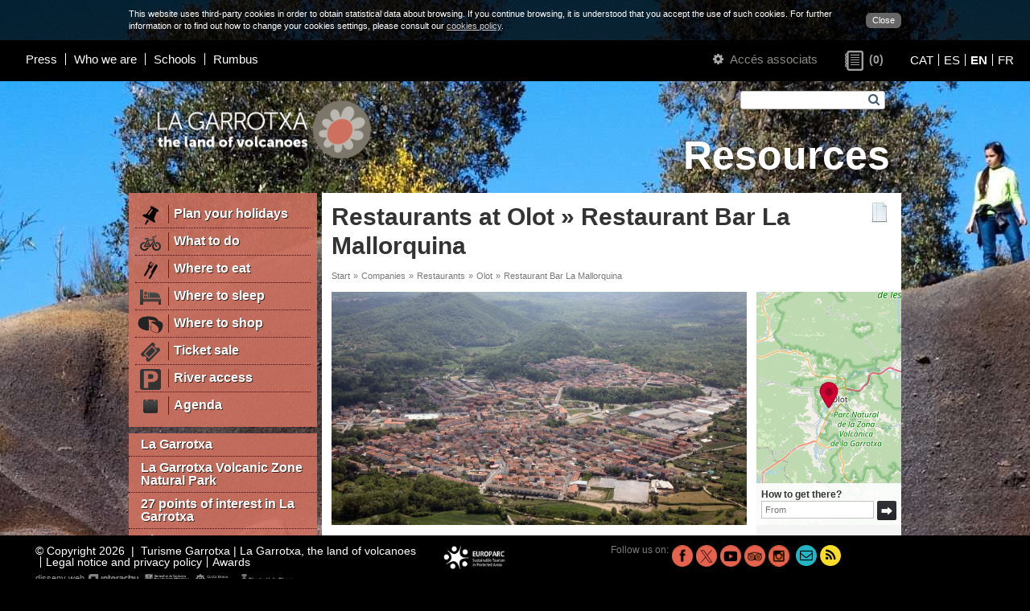

--- FILE ---
content_type: text/html; charset=UTF-8
request_url: https://en.turismegarrotxa.com/companies/restaurants/olot/restaurant-bar-la-mallorquina/
body_size: 5402
content:
<!DOCTYPE html>
<html lang="en">
<head>
	<meta charset="utf-8" />
    <meta name="viewport" content="width=device-width, initial-scale=1.0" />
    <base href="https://en.turismegarrotxa.com/" />
    <link rel="shortcut icon" href="//en.turismegarrotxa.com/img/favicon.ico" type="image/x-icon" />
    <title>Restaurants at Olot » Restaurant Bar La Mallorquina</title>
		    <meta name="keywords" content="Restaurant Bar La Mallorquina Restaurants Olot"  />
			    <meta name="description" content="Restaurant Bar La Mallorquina Restaurants Olot"  />
	    <meta property="og:description" content="Restaurant Bar La Mallorquina Restaurants Olot"  />
	    <meta property="og:type" content="website" />
    <meta property="og:title" content="Restaurants at Olot » Restaurant Bar La Mallorquina" />
    <meta property="og:url" content="https://en.turismegarrotxa.com/companies/restaurants/olot/restaurant-bar-la-mallorquina/" />
			    <meta property="og:image" content="https://en.turismegarrotxa.com/img-recurs-1200-630/sant-roc_001.jpg" />
		
    <link rel="stylesheet" href="iconfont/font-awesome.min.css" />
    <!--[if IE 7]>
    <link rel="stylesheet" href="iconfont/font-awesome-ie7.min.css" />
    <![endif]-->

    <link href="/assets/dist/web.min.css?v=60" rel="stylesheet" type="text/css" />

    <script type="text/javascript" src="/min.js?v=54"></script>
    <script type="text/javascript">
        var $apt=162;
        var $lng='en';
        var $next='Next';
        var $prev='Previous';
    </script>
    <script async src="https://www.googletagmanager.com/gtag/js?id=G-NMTFCSYFND"></script>
    <script>
        window.dataLayer = window.dataLayer || [];
        function gtag(){dataLayer.push(arguments);}
        gtag('js', new Date());

        gtag('config', 'G-NMTFCSYFND');
    </script>
</head>
<body style="background-image:url(/qimg-web-0-0/fons-2022-3_001.jpg);">
    
	<script type="text/javascript">
	/* <![CDATA[ */
	
	function setCookie() {
		c_name = 'hideCookieMessage';
		exdays = 730;
		value = 1;
		var exdate=new Date();
		exdate.setDate(exdate.getDate() + exdays);
		var c_value=escape(value) + ((exdays==null) ? "" : "; expires="+exdate.toUTCString());
		c_value+="; path=/";
		document.cookie=c_name + "=" + c_value;
		
		$('.cookieLayer').remove();
		$('body').css('padding','0');
		$('.header-inici').css('top', 0);
        $('#js-meanMenu').css('top', 0);
        $('#logo-container').css('margin-top', 0);
		$('#content').css('top', 0);
	}
	
	var style={
		'container':'position:fixed;left:0;top:0;z-index:999999;width:100%;background-color:#333;background-color:rgba(0,0,0,0.8);color:#fff;font-size:11px;',
		'content':'width:960px;margin:0 auto;padding:10px;',
		'link':'float:right;margin:6px 0 0 20px;padding:2px 8px;border-radius:6px;background-color:#666;color:#fff;text-decoration:none;'
	}
	
	var text='<div id="cookieLayer" class="cookieLayer" style="'+style.container+'">';
			text+='<div style="'+style.content+'">';
				text+='<a href="javascript:void(0);" onclick="setCookie();" style="'+style.link+'">';
					text+="Close";
				text+='</a>'
				text+="This website uses third-party cookies in order to obtain statistical data about browsing. If you continue browsing, it is understood that you accept the use of such cookies. For further information or to find out how to change your cookies settings, please consult our <a href='cookies/' style='color:#ccc;text-decoration:underline;'>cookies policy</a>.";
			text+='</div>';
		text+='</div>';

	
	$(window).resize(function(){
		var width=$( window ).width();
		if (width<960) $('.cookieLayer div').width(width-20);
		else $('.cookieLayer div').width(960);
		
		$('body').css('padding',$('.cookieLayer').css('height') + ' 0 0 0');
		$('.header-inici').css('top', $('.cookieLayer').css('height'));
		$('#js-meanMenu').css('top', $('.cookieLayer').css('height'));
		$('#logo-container').css('margin-top', $('.cookieLayer').css('height'));
		$('#content').css('top', $('.cookieLayer').css('height'));
	});
	
	$(document).ready(function() {
		$("body").append(text);	
		$(window).resize();
	});

		
	/* ]]> */
	</script>
	<div id="main" class="clearfix">

        <div id="js-meanMenu" class="m-hidden l-hidden" style="position: relative"></div>

        <div id="header" class="grid-12 header-inici">
        	<div class="grid-6 padded-inner m-grid-12 s-grid-12 s-padded-none right header-left">
    <div class="grid-10 s-grid-12">
                    <ul class="header-menu">
                                    <li><a href="press/">Press</a></li>
                                    <li><a href="who-we-are/">Who we are</a></li>
                                    <li><a href="schools/">Schools</a></li>
                                    <li><a href="https://ohgarrotxa.com/en/rumbus/" target="_blank">Rumbus</a></li>
                            </ul>
            </div>


</div>
<div class="grid-6 m-grid-12 s-grid-12 right header-right">

    <span class="header-right-login">
        <a href="edit-my-profile/" class="link-aa">
	<span class="s-hidden">
        <em class="icon-cog"></em>
    </span>
	Accés associats</a>    </span>

        <a class="header-right-wish wishlist-count empty" href="">
        <span class="wishlist-count-icon" title="Pàgines d'interès">&nbsp;</span>
        <span class="wishlist-count-counter">(0)</span>
    </a>


    
        <ul class="header-right-lang lang-selector">
                            <li style="line-height: 1;"><a
                        href="https://ca.turismegarrotxa.com"
                        hreflang="ca" >CAT</a>
                </li>
                            <li style="line-height: 1;"><a
                        href="https://es.turismegarrotxa.com"
                        hreflang="es" >ES</a>
                </li>
                            <li style="line-height: 1;"><a
                        href="https://en.turismegarrotxa.com"
                        hreflang="en"  class="actiu">EN</a>
                </li>
                            <li style="line-height: 1;"><a
                        href="https://fr.turismegarrotxa.com"
                        hreflang="fr" >FR</a>
                </li>
                    </ul>

    </div>        </div>

        <div id="content" class="grid-12">
            <div class="content-bkg l-hidden" style="background-image:url('/qimg-web-0-0/fonsmobils2022-3_001.jpg');"></div>
            <div class="container clearfix">

                <div class="grid-12">
                    <div class="grid-4 padded-inner s-grid-12 s-center">
                                                    <a href="/" class="logo-wrapper logo-desktop">
                                <img src="/qimg-web-0-0/logo-lagarrotxa-eng_001.png" alt="Turisme Garrotxa" style="max-width: 300px">
                            </a>
                                                <a href="/" class="logo-wrapper logo-mobil">
                                                            <img src="/qimg-web-0-0/logo-mobils_001.png" alt="Turisme Garrotxa" style="max-width: 300px">
                                                    </a>
                                                    <a href="/" class="logo-wrapper logo-print">
                                <img src="/qimg-web-0-0/logo-print_001.png" alt="Turisme Garrotxa" style="max-width: 300px">
                            </a>
                                            </div>
                    <div id="top-titol" class="grid-8 padded-inner-vertical right s-hidden">
                        <form action="search/" method="get" id="form_cerca" class="padded-inner-sides">
                            <label for="cerca[paraula]" class="hidden">Search</label>
                            <input type="text" id="cerca[paraula]" name="cerca" value="" class="js-autocomplete" data-autocomplete-url="search/" autocomplete="off" />
                            <button type="submit"><em class="icon-search"></em></button>
                        </form>
                        <div class="cb"></div>
                        <div class="tit1">
                            Resources&nbsp;                        </div>
                    </div>
                </div>
                
                                    <div id="menu-wrap" class="grid-3 padded-right s-grid-12 s-padded-sides">
                                                                                <ul id="menu1">
                                                                            <li><a href="plan-your-holidays/" >
                                            <img src="pwhimg-apartat-34-26/ico-planifica_001.png" width="34" height="26" alt="Plan your holidays" />                                            <span>Plan your holidays</span></a>
                                        </li>
                                                                                                                    <li><a href="what-to-do/" >
                                            <img src="pwhimg-apartat-34-26/ico-5_001.png" width="34" height="26" alt="What to do" />                                            <span>What to do</span></a>
                                        </li>
                                                                                                                    <li><a href="where-to-eat/" >
                                            <img src="pwhimg-apartat-34-26/ico-4_001.png" width="34" height="26" alt="Where to eat" />                                            <span>Where to eat</span></a>
                                        </li>
                                                                                                                    <li><a href="where-to-sleep/" >
                                            <img src="pwhimg-apartat-34-26/ico-menu1-dormir_001.png" width="34" height="26" alt="Where to sleep" />                                            <span>Where to sleep</span></a>
                                        </li>
                                                                                                                    <li><a href="where-to-shop/" >
                                            <img src="pwhimg-apartat-34-26/on-comprar2_001.png" width="34" height="26" alt="Where to shop" />                                            <span>Where to shop</span></a>
                                        </li>
                                                                                                                    <li><a href="ticket-sale/" >
                                            <img src="pwhimg-apartat-34-26/entrades_001.png" width="34" height="26" alt="Ticket sale" />                                            <span>Ticket sale</span></a>
                                        </li>
                                                                                                                    <li><a href="river-access/" >
                                            <img src="pwhimg-apartat-34-26/icona-parking_001.png" width="34" height="26" alt="River access" />                                            <span>River access</span></a>
                                        </li>
                                                                                                                    <li><a href="https://ohgarrotxa.com/en/agenda/"  target="_blank">
                                            <img src="pwhimg-apartat-34-26/ico-agenda_001.png" width="34" height="26" alt="Agenda" />                                            <span>Agenda</span></a>
                                        </li>
                                                                                                            </ul>
                                                                            <ul id="menu2">
                                                                    <li><a href="la-garrotxa/">La Garrotxa</a></li>
                                                                                                        <li><a href="la-garrotxa-volcanic-zone-natural-park/">La Garrotxa Volcanic Zone<br/> Natural Park</a></li>
                                                                                                        <li><a href="27-points-of-interest-in-la-garrotxa/">27 points of interest in La Garrotxa</a></li>
                                                                                                        <li><a href="alta-garrotxa/">Alta Garrotxa</a></li>
                                                                                                        <li><a href="municipalities-of-la-garrotxa/">Municipalities of La Garrotxa</a></li>
                                                                                                </ul>
                                                <a href="routes-and-excursions/" class="bt-vermell">
                                                            <img src="pwhimg-apartat-34-26/top_001.png" alt="Municipalities of La Garrotxa" /><span>
                                                        Routes and excursions</span><em class="icon-chevron-down"></em>
                        </a>
                        <div class="menu_mobil-wrap"><div id="menu_mobil"><ul><li><a href="plan-your-holidays/" ><img src="pwhimg-apartat-34-26/ico-planifica_001.png" width="34" height="26" alt="Plan your holidays" /><span>Plan your holidays</span></a></li><li><a href="what-to-do/" ><img src="pwhimg-apartat-34-26/ico-5_001.png" width="34" height="26" alt="What to do" /><span>What to do</span></a></li><li><a href="where-to-eat/" ><img src="pwhimg-apartat-34-26/ico-4_001.png" width="34" height="26" alt="Where to eat" /><span>Where to eat</span></a></li><li><a href="where-to-sleep/" ><img src="pwhimg-apartat-34-26/ico-menu1-dormir_001.png" width="34" height="26" alt="Where to sleep" /><span>Where to sleep</span></a></li><li><a href="where-to-shop/" ><img src="pwhimg-apartat-34-26/on-comprar2_001.png" width="34" height="26" alt="Where to shop" /><span>Where to shop</span></a></li><li><a href="ticket-sale/" ><img src="pwhimg-apartat-34-26/entrades_001.png" width="34" height="26" alt="Ticket sale" /><span>Ticket sale</span></a></li><li><a href="river-access/" ><img src="pwhimg-apartat-34-26/icona-parking_001.png" width="34" height="26" alt="River access" /><span>River access</span></a></li><li><a href="https://ohgarrotxa.com/en/agenda/"  target="_blank"><img src="pwhimg-apartat-34-26/ico-agenda_001.png" width="34" height="26" alt="Agenda" /><span>Agenda</span></a></li><li><a href="la-garrotxa/" >La Garrotxa</a></li><li><a href="la-garrotxa-volcanic-zone-natural-park/" >La Garrotxa Volcanic Zone<br/> Natural Park</a></li><li><a href="27-points-of-interest-in-la-garrotxa/" >27 points of interest in La Garrotxa</a></li><li><a href="alta-garrotxa/" >Alta Garrotxa</a></li><li><a href="municipalities-of-la-garrotxa/" >Municipalities of La Garrotxa</a></li></ul></div></div>                    </div>
                
                <div id="content-inner" class="grid-9 s-grid-12 s-padded-inner-top s-padded-right s-padded-left">
                	<div class="blanc grid-12 ">
						
                		                            <div class="grid-11 padded-inner-top padded-inner-sides">
                                                                    <h2 class="title1">Restaurants at Olot » Restaurant Bar La Mallorquina</h2>
                                                            </div>
                                                            <div class="grid-1 padded-inner-top padded-inner-sides">
                                    <div class="wishlist-icon " data-type="rec" data-id="538"></div>
                                </div>
                                                        <div class="grid-12">
                                <div class="grid-10 padded-inner s-grid-7">
                                    <ul id='ruta'><li>Start</li><li>&raquo;</li><li><a href="companies/">Companies</a></li><li>&raquo;</li><li><a href="companies/restaurants/">Restaurants</a></li><li>&raquo;</li><li><a href="companies/restaurants/olot/">Olot</a></li><li>&raquo;</li><li>Restaurant Bar La Mallorquina</li></ul>                                </div>
                            </div>
						
                        <div class="cols-ab grid-12 clearfix">
    <div class="col-a grid-9 s-grid-12">

    	    <div class="passi-generic grid-12 padded-inner-sides">
                        <a href="img-recurs-3200-1800/sant-roc_001.jpg" data-index="0" class="gran"> <!-- la graella de les imatges d'abaix -->
                    <noscript class="rimg" data-src="/img-recurs-160-90/sant-roc_001.jpg" data-width="160" data-height="90" data-alt="ACGAX. Servei d'Imatges. Fons Ajuntament d'Olot. Autor: Robert Prat Riera. 2006"><img src="/img-recurs-160-90/sant-roc_001.jpg" alt="ACGAX. Servei d'Imatges. Fons Ajuntament d'Olot. Autor: Robert Prat Riera. 2006" /></noscript>                                                        </a>
                <script type="text/javascript">
                                            images.push({ href : '/pwimg-recurs-800/sant-roc_001.jpg' }); //al fer clic a la imatge quan es visualitza en gran
                                    </script>
                <ul>
                    </ul>
    </div>
<div class="grid-12 padded-inner">
			<div class="grid-4 padded s-grid-12" id="inf">
			<h2>Information</h2>
			<ul>
                <li class="grid-12">
                    <p>Restaurant Bar La Mallorquina</p>
                </li>
                                    <li class="grid-12">
                        <p><strong>Address</strong></p>
                                                    <ul class="grid-12 clearfix">
                                                                    <li class="grid-12">Ctra. Vella de les Preses, 30</li>
                                                            </ul>
                                            </li>
                                        <li class="grid-12">
                        <p><strong>Phone number</strong></p>
                                                    <ul class="grid-12 clearfix">
                                                                    <li class="grid-12">646 31 64 36</li>
                                                            </ul>
                                            </li>
                                        <li class="grid-12">
                        <p><strong>Take out orders or home delivery</strong></p>
                                                    <ul class="grid-12 clearfix">
                                                                    <li class="grid-12">Take away orders</li>
                                                            </ul>
                                            </li>
                                        <li class="grid-12">
                        <p><strong>Places</strong></p>
                        <p>50</p>
                    </li>
                                        <li class="grid-12">
                        <p><strong>Town</strong></p>
                        <p>
                                                            <a href="municipality/olot/">Olot</a>
                                                    </p>
                    </li>
                                        <li class="grid-12">
                        <p><strong>Additional services</strong></p>
                        <ul class="grid-12 clearfix">
                                                            <li class="grid-2 padded">
                                    <a class="tooltip" title="Dogs allowed">
                                        <img src="/img-valor-20-20/gossosok_001.png" alt="Dogs allowed" />
                                    </a>
                                </li>
                                                    </ul>
                    </li>
                    			</ul>
		</div>
	    <div class="text">
                        <p>Establishment located in the neighborhood of Sant Roc d'Olot, a perfect place to eat tapas, to take a breakfast or to eat something.<br /><br />Open from Tuesday to Sunday.</p>
<h6>*Picture: ACGAX. Servei d'Imatges. Fons Ajuntament d'Olot. Autor: Robert Prat Riera. 2006</h6>    </div>
</div>
            </div>
    
    	    <div class="col-b grid-3 s-grid-12">
	        <div class="grid-12">
    <div
        class="map-wrapper"
        data-map
        data-map-markers="[{&quot;lat&quot;:&quot;42.1708559&quot;,&quot;lon&quot;:&quot;2.470544700000005&quot;,&quot;nom&quot;:&quot;Restaurant Bar La Mallorquina&quot;,&quot;link&quot;:&quot;companies\/restaurants\/olot\/restaurant-bar-la-mallorquina\/&quot;}]"
    >
        <div class="map-popup">
            <div class="map-popup-close">x</div>
            <div class="map-popup-content clearfix"></div>
            <div class="map-popup-arrow"></div>
        </div>
        <div
            style="height:290px;background-color:#ddd;"
            data-map-canvas
        ></div>
        <form
            action="https://www.google.com/maps/dir/"
            method="get"
            target="_blank"
            class="map-directions grid-12 padded"
        >
            <input type="hidden" name="api" value="1" />
            <input type="hidden" name="destination" value="42.1708559,2.470544700000005" />
            <p><strong>How to get there?</strong></p>
            <label class="hidden" for="origin">From</label>
            <input
                id="origin"
                type="text"
                name="origin"
                class="grid-10 input adreca"
                placeholder="From"
            />
            <label class="hidden" for="image">Go</label>
            <input
                id="image"
                type="image"
                class="grid-2 right busca"
                src="img/ico_arrow-map.png"
                alt="Go"
            />
        </form>
    </div>
</div>

<script type="text/javascript">
    (function ($, mapFactory, undefined) {
        'use strict';

        $(function () {
            $('[data-map]').each(function () {
                var $mapWrapper = $(this);
                var map = mapFactory.create($mapWrapper);
                map.addMarkers($mapWrapper.data('map-markers'));
            });
        });
    })(jQuery, window.mapFactory);
</script>	    </div>
	</div>
                    </div>
                </div>

            </div>
        </div>

        <div id="footer" class="grid-12">
            <div class="grid-5 padded-inner-left m-grid-12 s-grid-12 s-center">
    <p class="footer-adress">&copy; Copyright 2026 &nbsp;|&nbsp; Turisme Garrotxa | La Garrotxa, the land of volcanoes </p>
            <ul class="footer-menu">
                            <li><a href="legal-notice-and-privacy-policy/">Legal notice and privacy policy</a></li>
                            <li><a href="https://en.turismegarrotxa.com/who-we-are/#awards" target="_blank">Awards</a></li>
                    </ul>
        <div class="cb m-hidden"></div>
    <a class="interactiu" href="http://www.interactiu.cat" target="_blank">disseny web        <img src="img/logo_interactiu.png" width="62" height="12" alt="Interactiu"/></a>
</div>

    <div class="grid-1 padded-inner-sides m-grid-6 s-grid-12 s-center">
        <div class="grid-12 padded-inner-bottom">
                            <a href="https://www.europarc.org/library/europarc-events-and-programmes/european-charter-for-sustainable-tou" target="_balnk"><img src="/qimg-web-0-0/cets-eng_001.png" alt="Turisme Garrotxa"></a>
                    </div>
    </div>


<div class="grid-4 padded-inner-right m-grid-6 m-padded-none s-grid-12 s-padded-none s-center" style="padding: 0px;">
    <div class="footer-icons">
        <p>Follow us on:</p>
        <ul>
                            <li style="margin-left: 4px;">
                    <a href="https://www.facebook.com/garrotxa" target="_blank" title="Facebook">
                        <img
                            src="img-social-26-26/facebook_001.png"
                            alt="Facebook"
                        />
                    </a>
                </li>
                            <li style="margin-left: 4px;">
                    <a href="https://www.twitter.com/turismegarrotxa" target="_blank" title="X">
                        <img
                            src="img-social-26-26/tg-twitter-tg_001.png"
                            alt="X"
                        />
                    </a>
                </li>
                            <li style="margin-left: 4px;">
                    <a
                        href="https://www.youtube.com/user/turismegarrotxa"
                        target="_blank"
                        title="Youtube"
                    >
                        <img
                            src="img-social-26-26/youtube_001.png"
                            alt="Youtube"
                        />
                    </a>
                </li>
                            <li style="margin-left: 4px;">
                    <a
                        href="http://www.tripadvisor.es/Attraction_Review-g187498-d295060-Reviews-Garrotxa_Volcanic_Natural_Park-C"
                        target="_blank"
                        title="Tripadvisor"
                    >
                        <img
                            src="img-social-26-26/tripadvisor_001.png"
                            alt="Tripadvisor"
                        />
                    </a>
                </li>
                            <li style="margin-left: 4px;">
                    <a
                        href="https://www.instagram.com/turismegarrotxa/"
                        target="_blank"
                        title="Instagram"
                    >
                        <img
                            src="img-social-26-26/instagram_001.png"
                            alt="Instagram"
                        />
                    </a>
                </li>
                        <li style="margin-left: 0px;"><a href="/cdn-cgi/l/email-protection#c1a8afa7ae81b5b4b3a8b2aca4a6a0b3b3aeb5b9a0efa2aeac" class="verd" title="Contact us" style="margin-left: 8px;"><em class="icon-envelope-alt"></em></a></li>
            <li style="margin-left: 4px;"><a
                    href="plan-your-holidays/news/"
                    class="groc"
                    title="News"
                ><em class="icon-rss"></em></a></li>
        </ul>
    </div>
</div>
	        </div>
    </div>

<script data-cfasync="false" src="/cdn-cgi/scripts/5c5dd728/cloudflare-static/email-decode.min.js"></script></body>
</html>